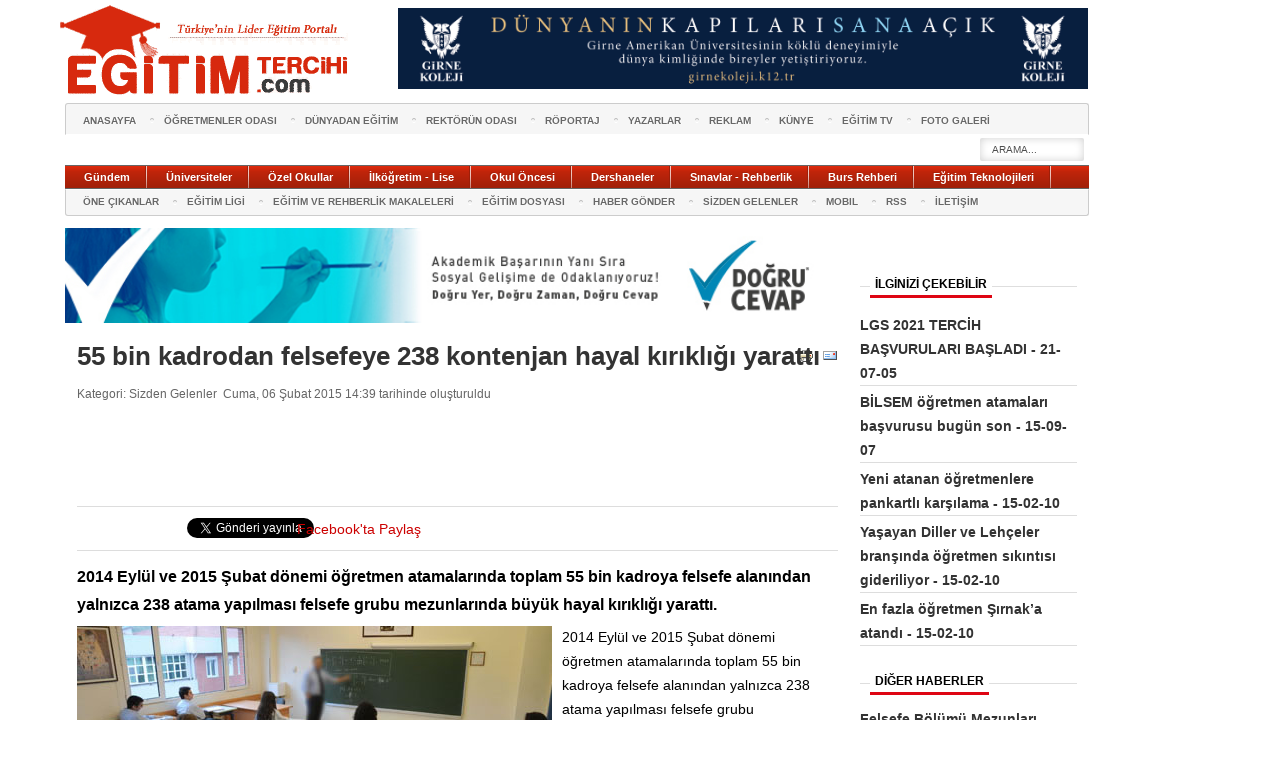

--- FILE ---
content_type: text/html; charset=utf-8
request_url: https://www.egitimtercihi.com/sizden-gelenler/16728-55-bin-kadrodan-felsefeye-238-kontenjan-hayal-k-r-kl-g-yaratt.html
body_size: 10683
content:
<!DOCTYPE html PUBLIC "-//W3C//DTD XHTML 1.0 Transitional//EN" "http://www.w3.org/TR/xhtml1/DTD/xhtml1-transitional.dtd">
<html xmlns="http://www.w3.org/1999/xhtml" xml:lang="tr-tr" lang="tr-tr">
<head>
	  <meta http-equiv="X-UA-Compatible" content="IE=8" />
	<meta name="category" content="Education,News" />
	<meta name="google-site-verification" content="3L4wlaARZezxDduxFgeBXPlvdRuianvV93NEEceObRA" />
	<meta name="Pragma" content="no-cache">
	<META http-equiv="cache-control" content="no-cache" />
	<meta http-equiv="Expires" content="Mon, 06 Jan 1990 00:00:01 GMT" />
	<meta name="robots" content="index,follow">
		<link rel="canonical" href="https://www.egitimtercihi.com/sizden-gelenler/16728-55-bin-kadrodan-felsefeye-238-kontenjan-hayal-k-r-kl-g-yaratt.html">
    <base href="https://www.egitimtercihi.com/sizden-gelenler/16728-55-bin-kadrodan-felsefeye-238-kontenjan-hayal-k-r-kl-g-yaratt.html" />
  <meta http-equiv="content-type" content="text/html; charset=utf-8" />
  <meta name="keywords" content="felsefe, meb, öğretmen atama" />
  <meta name="rights" content="Egitimtercihi" />
  <meta name="author" content="Orhan Oğuz" />
  <meta name="og:title" content="55 bin kadrodan felsefeye 238 kontenjan hayal kırıklığı yarattı" />
  <meta name="og:type" content="article" />
  <meta name="og:url" content="https://www.egitimtercihi.com/sizden-gelenler/16728-55-bin-kadrodan-felsefeye-238-kontenjan-hayal-k-r-kl-g-yaratt.html" />
  <meta name="og:site_name" content="www.egitimtercihi.com" />
  <meta name="description" content="2014 Eylül ve 2015 Şubat dönemi öğretmen atamalarında toplam 55 bin kadroya felsefe alanından yalnızca 238 atama yapılması felsefe grubu mezunlarında büyük hayal kırıklığı yarattı." />
  <meta name="generator" content="Joomla! - Open Source Content Management" />
  <title>55 bin kadrodan felsefeye 238 kontenjan hayal kırıklığı yarattı</title>
  <link href="https://www.egitimtercihi.com/images/favicon.ico" rel="shortcut icon" type="image/vnd.microsoft.icon" />
  <link href="https://www.egitimtercihi.com/component/search/?Itemid=546&amp;catid=156&amp;id=16728&amp;format=opensearch" rel="search" title="Ara www.egitimtercihi.com" type="application/opensearchdescription+xml" />
  <link rel="stylesheet" href="/plugins/content/valaddthis/valaddthis/css/default.css" type="text/css" />
  <link rel="stylesheet" href="/css/template.css" type="text/css" />
  <link rel="stylesheet" href="https://www.egitimtercihi.com/modules/mod_news_pro_gk4/interface/css/style.css" type="text/css" />
  <style type="text/css">
#gkRight { width: 23.5%; }#gkContent { width: 76.5%; }.gkWrap { width: 1024px!important; }
  </style>
  <script src="/media/system/js/mootools-core.js" type="text/javascript"></script>
  <script src="/media/system/js/core.js" type="text/javascript"></script>
  <script src="/media/system/js/caption.js" type="text/javascript"></script>
  <script src="https://s7.addthis.com/js/250/addthis_widget.js" type="text/javascript"></script>
  <script src="/media/system/js/mootools-more.js" type="text/javascript"></script>
  <script src="https://www.egitimtercihi.com/modules/mod_news_pro_gk4/interface/scripts/engine.js" type="text/javascript"></script>
  <script type="text/javascript">
window.addEvent('load', function() {
				new JCaption('img.caption');
			});$GK_TMPL_URL = "https://www.egitimtercihi.com/templates/gk_twn2";window.addEvent('domready', function() {
			$$('.hasTip').each(function(el) {
				var title = el.get('title');
				if (title) {
					var parts = title.split('::', 2);
					el.store('tip:title', parts[0]);
					el.store('tip:text', parts[1]);
				}
			});
			var JTooltips = new Tips($$('.hasTip'), { maxTitleChars: 50, fixed: false});
		});
  </script>

  
	<!--[if IE 7.0]><link rel="stylesheet" href="/css/ie7.css" type="text/css" /><![endif]-->
<script type="text/javascript"> window.___gcfg = {lang: 'tr'}; (function() {  var po = document.createElement('script'); po.type = 'text/javascript'; po.async = true;  po.src = 'https://apis.google.com/js/plusone.js';    var s = document.getElementsByTagName('script')[0]; s.parentNode.insertBefore(po, s);  })()</script>
<script>!function(d,s,id){var js,fjs=d.getElementsByTagName(s)[0];if(!d.getElementById(id)){js=d.createElement(s);js.id=id;js.src="//platform.twitter.com/widgets.js";fjs.parentNode.insertBefore(js,fjs);}}(document,"script","twitter-wjs");</script>
<script src="https://static.ak.fbcdn.net/connect.php/js/FB.Share" type="text/javascript"></script>
<style media="screen">
#gkRightBottom .banneritem img,
#gkRightBottom .box:nth-child(2) {
  display: none;
}
#gkRightBottom .nspArts.right { height: auto; }
</style>
	



<script type="text/javascript">var _gaq = _gaq || []; _gaq.push(['_setAccount', 'UA-26346581-1']); _gaq.push(['_trackPageview']);(function() { var ga = document.createElement('script'); ga.type = 'text/javascript'; ga.async = true;ga.src = ('https:' == document.location.protocol ? 'https://ssl' : 'http://www') + '.google-analytics.com/ga.js';var s = document.getElementsByTagName('script')[0]; s.parentNode.insertBefore(ga, s); })();</script>
  <script type="text/javascript">
  function dergiPopupOpen() {
    var body = document.body;
    var popup = document.getElementById("dergi-popup");
    popup.style.display = "block";
    body.classList.add('no-overflow');
  }

  function dergiPopupClose() {
    var body = document.body;
    var popup = document.getElementById("dergi-popup");
    popup.style.display = "none";
    body.classList.remove('no-overflow');
  }
  </script>

  <!-- Global site tag (gtag.js) - Google Analytics -->
  <script async src="https://www.googletagmanager.com/gtag/js?id=UA-101420425-2"></script>
  <script>
    window.dataLayer = window.dataLayer || [];
    function gtag(){dataLayer.push(arguments);}
    gtag('js', new Date());

    gtag('config', 'UA-101420425-2');
  </script>
</head>

<body >
  <!-- <div style="position: fixed;right:0;top:0;height:95%;">
    <a href="https://www.yenilikciogrenme.k12.tr/" target="_blank">
      <img src="/uploads/izmir-guzelbahce-banner-263723.jpg" alt="banner" style="max-height:100%;">
    </a>
  </div> -->

  <!-- Start Alexa Certify Javascript -->
  <script type="text/javascript">
  _atrk_opts = { atrk_acct:"DqXZh1aon8000c", domain:"egitimtercihi.com",dynamic: true};
  (function() { var as = document.createElement('script'); as.type = 'text/javascript'; as.async = true; as.src = "https://d31qbv1cthcecs.cloudfront.net/atrk.js"; var s = document.getElementsByTagName('script')[0];s.parentNode.insertBefore(as, s); })();
  </script>
  <noscript><img src="https://d5nxst8fruw4z.cloudfront.net/atrk.gif?account=DqXZh1aon8000c" style="display:none" height="1" width="1" alt="" /></noscript>
  <!-- End Alexa Certify Javascript -->

    <div class="reklamsag" id="reklamsag">		<div class="moduletable">
					<div class="bannergroup">


</div>
		</div>
	 </div>
  
  
  <div class="yapilandirmaSol">
    <div class="benner header-bnr">
    <div  class="logom" >		<div class="moduletable">
					

<div class="custom"  >
	<h1 class="site_logo_h1"><a title="Eğitim Tercihi" href="https://www.egitimtercihi.com"><span>Eğitim Tercihi</span></a></h1></div>
		</div>
	    </div>          <div class="reklamust">
        <div class="banneritem">
					<a href="http://www.girnekoleji.k12.tr/?ref=egitimtercihi" target="_blank">
            <img src="/uploads/egitimcitercigi_banner_765x90.jpg" style="width: 690px;float: right;margin: -6px 0 0 0;">
          </a>
          <div class="clr"></div>
        </div>
      </div>
        </div>

  	
        <div id="gkPage" class="gkMain gkWrap">
            <div id="gkMenuWrap" class="clear">
               	<div id="gkTopMenu">
       		       		<div id="gkTopMenu1">
       			
<ul class="menu">
<li class="item-101"><a href="/" >Anasayfa</a></li><li class="item-215"><a href="/ogretmenler-odasi-egitim-haberleri.html" target="_blank" >ÖĞRETMENLER ODASI</a></li><li class="item-224"><a href="/duenyadan-egitim.html" target="_blank" >DÜNYADAN EĞİTİM</a></li><li class="item-209"><a href="/rektorunodasi-category.html" target="_blank" >REKTÖRÜN ODASI</a></li><li class="item-225"><a href="/roportaj-category.html" target="_blank" >RÖPORTAJ</a></li><li class="item-212"><a href="/yazarlar.html" >YAZARLAR</a></li><li class="item-254"><a href="/reklam.html" >REKLAM</a></li><li class="item-360"><a href="/egitimtercihi-kunye.html" >Künye</a></li><li class="item-589"><a href="/egitim-tv.html" >EĞİTİM TV</a></li><li class="item-599"><a href="/foto-galeri.html" >FOTO GALERİ</a></li></ul>

       		</div>
          
                 		<div id="gkSearch">
       			<form action="/sizden-gelenler.html" method="post">
	<div class="search">
		<input name="searchword" id="mod-search-searchword" maxlength="20"  class="inputbox" type="text" size="10" value="arama..."  onblur="if (this.value=='') this.value='arama...';" onfocus="if (this.value=='arama...') this.value='';" />	<input type="hidden" name="task" value="search" />
	<input type="hidden" name="option" value="com_search" />
	<input type="hidden" name="Itemid" value="9999" />
	</div>
</form>

       		</div>
       		        </div>
        
        <div id="gkMainMenu" class="clear">
          <div class="gk-menu">
<ul class="gkmenu level0"><li  class="first"><a href="/gundem-egitim-haberleri.html" rel="external"  class=" first" id="menu348" title="Gündem"><span class="menu-title">Gündem</span></a></li><li ><a href="/universiteler-egitim-haberleri.html" rel="external"  id="menu368" title="Üniversiteler"><span class="menu-title">Üniversiteler</span></a></li><li ><a href="/ozel-okullar-egitim-haberleri.html" rel="external"  id="menu240" title="Özel Okullar"><span class="menu-title">Özel Okullar</span></a></li><li ><a href="/ilkogretim-lise-haberleri.html" rel="external"  id="menu207" title="İlköğretim - Lise"><span class="menu-title">İlköğretim - Lise</span></a></li><li ><a href="/okul-oncesi-egitim-haberleri.html" rel="external"  id="menu295" title="Okul Öncesi"><span class="menu-title">Okul Öncesi</span></a></li><li ><a href="/dershaneler-egitim-haberleri.html" rel="external"  id="menu231" title="Dershaneler"><span class="menu-title">Dershaneler</span></a></li><li ><a href="/sinavlar-ve-rehberlik-haberleri.html" rel="external"  id="menu232" title="Sınavlar - Rehberlik"><span class="menu-title">Sınavlar - Rehberlik</span></a></li><li ><a href="/burs-kredi-rehberi-egitim-haberleri.html" rel="external"  id="menu229" title="Burs Rehberi"><span class="menu-title">Burs Rehberi</span></a></li><li  class="last"><a href="/egitim-teknolojileri-haberleri.html" rel="external"  class=" last" id="menu227" title="Eğitim Teknolojileri"><span class="menu-title">Eğitim Teknolojileri</span></a></li></ul>
</div>        </div>

      	                  
                  <div id="gkBottomMenu" class="clear">
                          <div id="gkTopMenu2">
<ul class="menu">
<li class="item-241"><a href="/one-cikan-egitim-haberleri.html" target="_blank" >ÖNE ÇIKANLAR</a></li><li class="item-243"><a href="/egitim-ligi-spor-haberleri.html" target="_blank" >EĞİTİM LİGİ</a></li><li class="item-588"><a href="/egitim-rehberlik-makaleleri.html" >EĞİTİM VE REHBERLİK MAKALELERİ</a></li><li class="item-315"><a href="/ayin-dosyasi-universite-sanayi-isbirligi.html" target="_blank" >EĞİTİM DOSYASI</a></li><li class="item-239"><a href="/haber-gonder.html" >HABER GÖNDER</a></li><li class="item-523"><a href="/sizden-gelen-egitim-haberleri.html" >SİZDEN GELENLER</a></li><li class="item-466"><a href="/mobil.html" >MOBIL</a></li><li class="item-469"><a href="/rss.html" >RSS</a></li><li class="item-222"><a href="/iletisim.html" >İLETİŞİM</a></li></ul>
</div>
                      </div>
              </div>

      
<div id="system-message-container">
</div>	    <div id="mainContent" class="gkWrap clear">
        <!-- <div style="display:table;width:100%;">
					<a href="http://iteptestleri.com/" target="_blank">
            <img src="/uploads/itep2021-banner-344534.jpg" alt="banner" style="width: 100%;margin-bottom: 10px;">
          </a>
				</div> -->
	    	


	    	<div id="gkMain">
  <div id="gkMainBlock" class="gkMain">
    

    	    <div id="gkContent" class="gkMain gkCol gkPaddingR">
	      
	      
	      <div style="display:block;width:765px;margin-bottom:10px;">
	        <a href="http://dogrucevap.com.tr?ref=egitimtercihi" target="_blank">
	        <img src="/uploads/dc_banner22.jpg" alt="banner" style="width:100%;">
	        </a>
	      </div>

	      
	      <!-- <div style="display:block;width:765px;">
	        <a href="http://www.girnekoleji.k12.tr/?ref=egitimtercihi" target="_blank">
	        	<img src="/uploads/egitimcitercigi_banner_765x90.jpg" alt="banner" style="width:100%;">
	        </a>
	        </div> -->

	      
	      
	      		      <div id="gkContentMainbody" class="gkMain gkPaddingR">
		        		        		        		        <div id="gkComponentWrap" class="gkMain  ">
		          		          		          		          		          <div id="gkMainbody" class="gkMain gkMarginTBLR">
		            <div id="gkMainbodyWrap">
		              		              		              		              <div id="gkComponent">
		                <gavern:desktop>
<div class="item-page">
		<h2>
								<a href="/sizden-gelenler/16728-55-bin-kadrodan-felsefeye-238-kontenjan-hayal-k-r-kl-g-yaratt.html">
						55 bin kadrodan felsefeye 238 kontenjan hayal kırıklığı yarattı</a>
						</h2>


		<ul class="actions">
										<li class="print-icon">
						<a href="/sizden-gelenler/16728-55-bin-kadrodan-felsefeye-238-kontenjan-hayal-k-r-kl-g-yaratt.html?tmpl=component&amp;print=1&amp;layout=default&amp;page=" title="Yazdır" onclick="window.open(this.href,'win2','status=no,toolbar=no,scrollbars=yes,titlebar=no,menubar=no,resizable=yes,width=640,height=480,directories=no,location=no'); return false;" rel="nofollow"><img src="/media/system/images/printButton.png" alt="Yazdır"  /></a>				</li>
				
								<li class="email-icon">
						<a href="/component/mailto/?tmpl=component&amp;template=gk_twn2&amp;link=9a89c3a5782aeb6a42a139c2c60c9b1da8f6bce8" title="e-Posta" onclick="window.open(this.href,'win2','width=400,height=350,menubar=yes,resizable=yes'); return false;"><img src="/media/system/images/emailButton.png" alt="e-Posta"  /></a>				</li>
												</ul>

	
	


 <dl class="article-info">
 <dt class="article-info-term">Ayrıntılar</dt>
		<dd class="category-name">
										Kategori: Sizden Gelenler					</dd>
		<dd class="create">
		Cuma, 06 Şubat 2015 14:39 tarihinde oluşturuldu		</dd>
 </dl>

	
	<div class="articleContent">
   
			     
                                           
           
		        						<script async src="//pagead2.googlesyndication.com/pagead/js/adsbygoogle.js"></script>
<!-- 728x90 bultenci -->
<ins class="adsbygoogle"
     style="display:inline-block;width:728px;height:90px"
     data-ad-client="ca-pub-8977335039553787"
     data-ad-slot="4730525280"></ins>
<script>
(adsbygoogle = window.adsbygoogle || []).push({});
</script>
			
<!-- BEGIN: ValAddThis Plugin -->
<hr />
<div class="sosialBt"><iframe src="//www.facebook.com/plugins/like.php?href=http%3A%2F%2Fwww.facebook.com%2FEgitimtercihi&amp;send=false&amp;layout=button_count&amp;width=100&amp;show_faces=false&amp;action=like&amp;colorscheme=light&amp;font=trebuchet+ms&amp;height=21&amp;appId=210953602326290" scrolling="no" frameborder="0" style="border:none; overflow:hidden; width:100px; height:21px;" allowTransparency="true"></iframe></div>
<div class="sosialBt"><a href="https://twitter.com/share" class="twitter-share-button" data-via="egitimtercihi" data-lang="tr">Tweetle</a></div>
<div class="sosialBt1"><g:plusone size="medium"></g:plusone></div>
<div  class="sosialBt2">
<a type="button_count" href="https://www.facebook.com/sharer.php" _fcksavedurl="http://www.facebook.com/sharer.php" _fcksavedurl="http://www.facebook.com/sharer.php" name="fb_share">Facebook'ta Paylaş</a></div><br /><hr /><div class="none">
<script type="text/javascript" language="javascript">
var addthis_localize = {
				share_caption: "Paylaş",
				email_caption: "Arkadaşına Gönder",
				email: "Email",
				favorites: "Favori",
				more: "Diğer"
			};
var addthis_config = {ui_language: "",ui_hover_direction: false,ui_use_addressbook: false,data_track_linkback: false,data_use_flash: false,data_use_cookies: false,ui_use_css: false,ui_use_embeddable_services_beta: false,data_ga_tracker: pageTracker}; </script>
<div class="addthis_toolbox">
<div class="valaddthis_id16728 addthis_default_style">
</div>
<script type="text/javascript">
 addthis.toolbox(".valaddthis_id16728", {}, {url: "https://www.egitimtercihi.com/sizden-gelenler/16728-55-bin-kadrodan-felsefeye-238-kontenjan-hayal-k-r-kl-g-yaratt.html", title: "55 bin kadrodan felsefeye 238 kontenjan hayal kırıklığı yarattı", description: "2014 Eylül ve 2015 Şubat dönemi öğretmen atamalarında toplam 55 bin kadroya felsefe alanından yalnızca 238 atama yapılması felsefe grubu mezunlarında büyük hayal kırıklığı yarattı."});
</script></div></div>
<!-- END: ValAddThis Plugin -->
<p><span style="font-size: 12pt;"><strong><span style="line-height: 1.8;">2014 Eylül ve 2015 Şubat dönemi öğretmen atamalarında toplam 55 bin kadroya felsefe alanından yalnızca 238 atama yapılması felsefe grubu mezunlarında büyük hayal kırıklığı yarattı.</span></strong></span></p>
<p><img src="/image/ders_felsefe.jpg" alt="" align="left" /></p>
<p>2014 Eylül ve 2015 Şubat dönemi öğretmen atamalarında toplam 55 bin kadroya felsefe alanından yalnızca 238 atama yapılması felsefe grubu mezunlarında büyük hayal kırıklığı yarattı.&nbsp;</p>
<p>YGS/LYS branşı olan felsefenin bu kadar az kontenjan alması çelişki olarak kafalarda soru işareti bıraktı. Şubat atamasında 79 kontenjana Yüzde 2100 oranında başvuru yapan Felsefe mezunu adaydan sadece küsurat kısmı olan 79 aday atanabildi ve Felsefe Taban Puan 84,05605 olarak oluştu.</p>
<p>Felsefe Grubu Mezunları sosyal medyada seslerini duyurmaya çalışıyor ve Milli Eğitim Bakanlığı’ndan Felsefe Branşına ilişkin acil çözüm bekliyor.</p>
<p>&nbsp;</p> 				
		<!-- Yasal Uyari -->

		<div class="yasal_uyari_hd">
			<p>YASAL UYARI:</p>
		</div>
		<div class="yasal_uyari_content">
			<p>
    				Yayınlanan köşe yazısı ve haberlerin tüm hakları ESM Yayıncılığa aittir. Kaynak gösterilse dahi köşe yazısı/haberin tamamı özel izin alınmadan kullanılamaz.	
    			</p>
		</div>
		<!-- Yasal Uyari -->
	</div>
    <hr />
<iframe src="//www.facebook.com/plugins/like.php?href=http%3A%2F%2Fwww.facebook.com%2FEgitimtercihi&amp;send=false&amp;layout=standard&amp;width=770&amp;show_faces=false&amp;action=like&amp;colorscheme=light&amp;font&amp;height=35&amp;appId=210953602326290" scrolling="no" frameborder="0" style="border:none; overflow:hidden; width:770px; height:35px;" allowTransparency="true"></iframe>
	
	</div>
</gavern:desktop>



		              </div>
		              		              		            </div>
		          </div>
		          		          		          		          <div id="gkMainbodyBottom" class="gkMain">
		            <div class="box"><div><div class="content">

<div class="custom"  >
	<script type="text/javascript"><!--
 google_ad_client = "ca-pub-7882283716628162";
 /* 728x90 */
 google_ad_slot = "9257427063";
 google_ad_width = 728;
 google_ad_height = 90;
 //-->
 </script>
 <script type="text/javascript" src="https://pagead2.googlesyndication.com/pagead/show_ads.js">
 </script></div>
</div></div></div>
		          </div>
		          		        </div>
		        		        		      </div>
	      
	      	    </div>
	   
    
<style>
    .no-overflow {
        overflow: hidden;
    }

    .dergi-popup {
        position: fixed;
        top: 0;
        left: 0;
        width: 100%;
        height: 100%;
        overflow: hidden;
        z-index: 9999999;
        background: rgba(255, 255, 255, 0.8);
    }

    .dergi-popup-in {
        width: 100%;
        height: 100%;
        position: absolute;
        background: transparent;
        overflow: auto;
        display: flex;
        flex-direction: column;
    }

    .dergi-popup-block {
        display: flex;
        flex-wrap: wrap;
        margin: 20px auto 0;
        padding: 10px;
        width: 100%;
        max-width: 900px;
        background: #fff;
        box-shadow: 0 0 10px #ccc;
    }

    .dergi-popup-item {
        flex: 0 0 50%;
        max-width: 50%;
    }

    .dergi-popup-item img {
        width: 100%;
    }

    .dergi-popup-item a {
        display: block;
        padding: 10px;
    }

    button.dergi-popup-close {
        position: absolute;
        margin: 10px;
        padding: 7px 10px;
        line-height: 1;
        right: 0;
        background: #000;
        color: #fff;
        border: none;
        cursor: pointer;
        outline: none;
    }
</style>

<div class="dergi-popup" id="dergi-popup" style="display:none;">
    <div class="dergi-popup-in">
        <button type="button" class="dergi-popup-close" onclick="dergiPopupClose();">Kapat</button>

        <div class="dergi-popup-block">
            <div class="dergi-popup-item">
                <a href="/uploads/pdf/ARTI_EGITIM_DERGISI_ARALIK_2025.pdf" target="_blank">
                    <img src="/uploads/pdf/ARTI_EGITIM_ARALIK_2025_BANNER.jpg" alt="Banner" style="width: 100%;" />
                </a>
            </div>

            <div class="dergi-popup-item">
                <a href="/uploads/pdf/EGITIM_WEB_KASIM_2025_2.pdf" target="_blank">
                    <img src="/uploads/pdf/ARTI_EGIITIM_KASIM_2025_BANNER.jpg" alt="Banner" style="width: 100%;" />
                </a>
            </div>

            <div class="dergi-popup-item">
                <a href="/uploads/pdf/ARTI_EGITIM_DERGISI_EKIM_2025.pdf" target="_blank">
                    <img src="/uploads/pdf/ARTI_EGIITIM_EKIM_2025_BANNER.jpg" alt="Banner" style="width: 100%;" />
                </a>
            </div>

            <div class="dergi-popup-item">
                <a href="/uploads/pdf/ARTI_EGITIM_DERGISI_EYLUL_2025.pdf" target="_blank">
                    <img src="/uploads/pdf/ARTI_EGITIM_EYLUL_2025_BANNER.jpg" alt="Banner" style="width: 100%;" />
                </a>
            </div>

            <div class="dergi-popup-item">
                <a href="/uploads/pdf/ARTI_EGITIM_DERGISI_AGUSTOS_2025.pdf" target="_blank">
                    <img src="/uploads/pdf/ARTI_EGITIM_AGUSTOS_2025_BANNER.jpg" alt="Banner" style="width: 100%;" />
                </a>
            </div>

            <div class="dergi-popup-item">
                <a href="/uploads/pdf/ARTI_EGITIM_DERGISI_TEMMUZ_2025.pdf" target="_blank">
                    <img src="/uploads/pdf/ARTI_EGITIM_TEMMUZ_2025_BANNER.jpg" alt="Banner" style="width: 100%;" />
                </a>
            </div>

            <div class="dergi-popup-item">
                <a href="/uploads/pdf/ARTI_EGITIM_DERGISI_HAZIRAN_2025.pdf" target="_blank">
                    <img src="/uploads/pdf/ARTI_EGITIM_HAZIRAN_2025_BANNER.jpg" alt="Banner" style="width: 100%;" />
                </a>
            </div>

            <div class="dergi-popup-item">
                <a href="/uploads/pdf/ARTI_EGITIM_DERGISI_MAYIS_2025.pdf" target="_blank">
                    <img src="/uploads/pdf/ARTI_EGITIM_MAYIS_2025_BANNER.jpg" alt="Banner" style="width: 100%;" />
                </a>
            </div>

            <div class="dergi-popup-item">
                <a href="/uploads/pdf/ARTI_EGITIM_DERGISI_NISAN_2025.pdf" target="_blank">
                    <img src="/uploads/pdf/ARTI_EGITIM_NISAN_2025_BANNER.jpg" alt="Banner" style="width: 100%;" />
                </a>
            </div>

            <div class="dergi-popup-item">
                <a href="/uploads/pdf/ARTI_EGITIM_DERGISI_MART_2025.pdf" target="_blank">
                    <img src="/uploads/pdf/ARTI_EGITIM_MART_2025_BANNER.jpg" alt="Banner" style="width: 100%;" />
                </a>
            </div>

            <div class="dergi-popup-item">
                <a href="/uploads/pdf/ARTI_EGITIM_DERGISI_SUBAT_2025.pdf" target="_blank">
                    <img src="/uploads/pdf/ARTI_EGITIM_SUBAT_2025_BANNER.jpg" alt="Banner" style="width: 100%;" />
                </a>
            </div>

            <div class="dergi-popup-item">
                <a href="/uploads/pdf/ARTI_EGITIM_DERGISI_OCAK_2025.pdf" target="_blank">
                    <img src="/uploads/pdf/ARTI_EGITIM_OCAK_2025_BANNER.jpg" alt="Banner" style="width: 100%;" />
                </a>
            </div>

            <div class="dergi-popup-item">
                <a href="/uploads/pdf/ARTI_EGITIM_DERGISI_ARALIK_2024.pdf" target="_blank">
                    <img src="/uploads/pdf/ARTI_EGITIM_ARALIK_2024_BANNER.jpg" alt="Banner" style="width: 100%;" />
                </a>
            </div>

            <div class="dergi-popup-item">
                <a href="/uploads/pdf/ARTI_EGITIM_DERGISI_KASIM_2024.pdf" target="_blank">
                    <img src="/uploads/pdf/ARTI_EGITIM_KASIM_2024_BANNER.jpg" alt="Banner" style="width: 100%;" />
                </a>
            </div>

            <div class="dergi-popup-item">
                <a href="/uploads/pdf/ARTI_EGITIM_DERGISI_EKIM_2024.pdf" target="_blank">
                    <img src="/uploads/pdf/ARTI_EGITIM_EKIM_2024_BANNER.jpg" alt="Banner" style="width: 100%;" />
                </a>
            </div>

            <div class="dergi-popup-item">
                <a href="/uploads/pdf/ARTI_EGITIM_DERGISI_EYLUL_2024.pdf" target="_blank">
                    <img src="/uploads/pdf/ARTI_EGITIM_EYLUL_2024_BANNER.jpg" alt="Banner" style="width: 100%;" />
                </a>
            </div>

            <div class="dergi-popup-item">
                <a href="/uploads/pdf/ARTI_EGITIM_DERGISI_AGUSTOS_2024.pdf" target="_blank">
                    <img src="/uploads/pdf/ARTI_EGITIM_AGUSTOS_2024_BANNER.jpg" alt="Banner" style="width: 100%;" />
                </a>
            </div>

            <div class="dergi-popup-item">
                <a href="/uploads/pdf/ARTI_EGITIM_DERGISI_TEMMUZ_2024.pdf" target="_blank">
                    <img src="/uploads/pdf/ARTI_EGITIM_TEMMUZ_2024_BANNER.jpg" alt="Banner" style="width: 100%;" />
                </a>
            </div>

            <div class="dergi-popup-item">
                <a href="/uploads/pdf/ARTI_EGITIM_DERGISI_HAZIRAN_2024.pdf" target="_blank">
                    <img src="/uploads/pdf/ARTI_EGITIM_HAZIRAN_2024_BANNER.jpg" alt="Banner" style="width: 100%;" />
                </a>
            </div>

            <div class="dergi-popup-item">
                <a href="/uploads/pdf/ARTI_EGITIM_DERGISI_MAYIS_2024.pdf" target="_blank">
                    <img src="/uploads/pdf/ARTI_EGITIM_MAYIS_2024_BANNER.jpg" alt="Banner" style="width: 100%;" />
                </a>
            </div>

            <div class="dergi-popup-item">
                <a href="/uploads/pdf/ARTI_EGITIM_DERGISI_NISAN_2024.pdf" target="_blank">
                    <img src="/uploads/pdf/ARTI_EGITIM_NISAN_2024_BANNER.jpg" alt="Banner" style="width: 100%;" />
                </a>
            </div>

            <div class="dergi-popup-item">
                <a href="/uploads/pdf/ARTI_EGITIM_DERGISI_MART_2024.pdf" target="_blank">
                    <img src="/uploads/pdf/ARTI_EGITIM_MART_2024_BANNER.jpg" alt="Banner" style="width: 100%;" />
                </a>
            </div>

            <div class="dergi-popup-item">
                <a href="/uploads/pdf/ARTI_EGITIM_DERGISI_SUBAT_2024_2.pdf" target="_blank">
                    <img src="/uploads/pdf/ARTI_EGITIM_SUBAT_2024_BANNER.jpg" alt="Banner" style="width: 100%;" />
                </a>
            </div>

            <div class="dergi-popup-item">
                <a href="/uploads/pdf/ARTI_EGITIM_DERGISI_OCAK_2024_2.pdf" target="_blank">
                    <img src="/uploads/pdf/ARTI_EGITIM_OCAK_2024_BANNER.jpg" alt="Banner" style="width: 100%;" />
                </a>
            </div>

            <div class="dergi-popup-item">
                <a href="/uploads/pdf/ARTI_EGITIM_DERGISI_ARALIK_2023.pdf" target="_blank">
                    <img src="/uploads/pdf/ARTI_EGITIM_ARALIK_2023_BANNER.jpg" alt="Banner" style="width: 100%;" />
                </a>
            </div>

            <div class="dergi-popup-item">
                <a href="/uploads/pdf/ARTI_EGITIM_DERGISI_KASIM_2023_1.pdf" target="_blank">
                    <img src="/uploads/pdf/ARTI_EGITIM_KASIM_2023_BANNER.jpg" alt="Banner" style="width: 100%;" />
                </a>
            </div>

            <div class="dergi-popup-item">
                <a href="/uploads/pdf/ARTI_EGITIM_DERGISI_EKIM_2023_1.pdf" target="_blank">
                    <img src="/uploads/pdf/ARTI_EGITIM_EKIM_2023_BANNER.jpg" alt="Banner" style="width: 100%;" />
                </a>
            </div>

            <div class="dergi-popup-item">
                <a href="/uploads/pdf/ARTI_EGITIM_DERGISI_EYLUL_2023.pdf" target="_blank">
                    <img src="/uploads/pdf/ARTI_EGITIM_EYLUL_2023_BANNER.jpg" alt="Banner" style="width: 100%;" />
                </a>
            </div>

            <div class="dergi-popup-item">
                <a href="/uploads/pdf/ARTI_EGITIM_DERGISI_AGUSTOS_2023.pdf" target="_blank">
                    <img src="/uploads/pdf/ARTI_EGITIM_AGUSTOS_2023_BANNER.jpg" alt="Banner" style="width: 100%;" />
                </a>
            </div>

            <div class="dergi-popup-item">
                <a href="/uploads/pdf/ARTI_EGITIM_DERGISI_TEMMUZ_2023.pdf" target="_blank">
                    <img src="/uploads/pdf/ARTI_EGITIM_TEMMUZ_2023_BANNER.jpg" alt="Banner" style="width: 100%;" />
                </a>
            </div>

            <div class="dergi-popup-item">
                <a href="/uploads/pdf/ARTI_EGITIM_DERGISI_HAZIRAN_2023.pdf" target="_blank">
                    <img src="/uploads/pdf/ARTI_EGITIM_HAZIRAN_2023_BANNER.jpg" alt="Banner" style="width: 100%;" />
                </a>
            </div>

            <div class="dergi-popup-item">
                <a href="/uploads/pdf/ARTI_EGITIM_DERGISI_MAYIS_2023.pdf" target="_blank">
                    <img src="/uploads/pdf/ARTI_EGITIM_MAYIS_2023_BANNER.jpg" alt="Banner" style="width: 100%;" />
                </a>
            </div>

            <div class="dergi-popup-item">
                <a href="/uploads/pdf/ARTI_EGITIM_DERGISI_NISAN_2023.pdf" target="_blank">
                    <img src="/uploads/pdf/ARTI_EIGITIM_NISAN_2023_BANNER.jpg" alt="Banner" style="width: 100%;" />
                </a>
            </div>

            <div class="dergi-popup-item">
                <a href="/uploads/pdf/ARTI_EGITIM_DERGISI_MART_2023.pdf" target="_blank">
                    <img src="/uploads/pdf/ARTI_EGITIM_MART_2023_BANNER.jpg" alt="Banner" style="width: 100%;" />
                </a>
            </div>

            <div class="dergi-popup-item">
                <a href="/uploads/pdf/ARTI_EGITIM_DERGISI_SUBAT_2023.pdf" target="_blank">
                    <img src="/uploads/pdf/ARTI_EGITIM_SUBAT_2023_BANNER.jpg" alt="Banner" style="width: 100%;" />
                </a>
            </div>

            <div class="dergi-popup-item">
                <a href="/uploads/pdf/ARTI_EGITIM_DERGISI_OCAK_2023.pdf" target="_blank">
                    <img src="/uploads/pdf/ARTI_EGITIM_OCAK_2023_BANNER.jpg" alt="Banner" style="width: 100%;" />
                </a>
            </div>

            <div class="dergi-popup-item">
                <a href="/uploads/pdf/ARTI_EGITIM_DERGISI_ARALIK_2022_02.pdf" target="_blank">
                    <img src="/uploads/pdf/ARTI_EGITIM_ARALIK_2022_BANNER_02.jpg" alt="Banner" style="width: 100%;" />
                </a>
            </div>

            <div class="dergi-popup-item">
                <a href="/uploads/pdf/ARTI_EGITIM_DERGISI_KASIM_2022_NEW.pdf" target="_blank">
                    <img src="/uploads/pdf/ARTI_EGITIM_KASIM_2022_BANNER.jpg" alt="Banner" style="width: 100%;" />
                </a>
            </div>

            <div class="dergi-popup-item">
                <a href="/uploads/pdf/ARTI_EGITIM_DERGISI_EKIM_2022.pdf" target="_blank">
                    <img src="/uploads/pdf/ARTI_EGITIM_EYLUL_2022_BANNER.jpg" alt="Banner" style="width: 100%;" />
                </a>
            </div>

            <div class="dergi-popup-item">
                <a href="/uploads/pdf/ARTI_EGITIM_DERGISI_EYLUL_2022.pdf" target="_blank">
                    <img src="/uploads/pdf/ARTI_EGITIM_EYLUL_2022_WEB_BANNER.jpg" alt="Banner" style="width: 100%;" />
                </a>
            </div>

            <div class="dergi-popup-item">
                <a href="/uploads/pdf/ARTI_EGITIM_DERGISI_AGUSTOS_2022.pdf" target="_blank">
                    <img src="/uploads/pdf/ARTI_EGITIM_AGUSTOS_2022_BANNER.jpg" alt="Banner" style="width: 100%;" />
                </a>
            </div>

            <div class="dergi-popup-item">
                <a href="/uploads/pdf/ARTI_EGITIM_DERGISI_TEMMUZ_2022.pdf" target="_blank">
                    <img src="/uploads/pdf/ARTI_EGITIM_TEMMUZ_2022_WEB_BANNER.jpg" alt="Banner" style="width: 100%;" />
                </a>
            </div>

            <div class="dergi-popup-item">
                <a href="/uploads/pdf/ARTI_EGITIM_DERGISI_HAZIRAN_2022_2.pdf" target="_blank">
                    <img src="/uploads/pdf/ARTI_EGITIM_HAZIRAN_2022_WEB_BANNER.jpg" alt="Banner" style="width: 100%;" />
                </a>
            </div>

            <div class="dergi-popup-item">
                <a href="/uploads/pdf/ARTI_EGITIM_DERGISI_MAYIS_2022.pdf" target="_blank">
                    <img src="/uploads/pdf/ARTI_EGITIM_MAYIS_2022_WEB_BANNER.jpg" alt="Banner" style="width: 100%;" />
                </a>
            </div>

            <div class="dergi-popup-item">
                <a href="/uploads/pdf/ARTI_EGITIM_DERGISI_NISAN_2022.pdf" target="_blank">
                    <img src="/uploads/pdf/ARTI_EGITIM_NISAN_2022_WEB_BANNER.jpg" alt="Banner" style="width: 100%;" />
                </a>
            </div>

            <div class="dergi-popup-item">
                <a href="/uploads/pdf/ARTI_EGITIM_DERGISI_MART_2022.pdf" target="_blank">
                    <img src="/uploads/pdf/ARTI_EGITIM_MART_2022_WEB_BANNER.jpg" alt="Banner" style="width: 100%;" />
                </a>
            </div>

            <div class="dergi-popup-item">
                <a href="/uploads/pdf/ARTI_EGITIM_DERGISI_OCAK_2022.pdf" target="_blank">
                    <img src="/uploads/pdf/ARTI_EGITIM_OCAK_2022_WEB_BANNER.jpg" alt="Banner" style="width: 100%;" />
                </a>
            </div>

            <div class="dergi-popup-item">
                <a href="/uploads/pdf/ARTI_EGITIM_DERGISI_SUBAT_2022.pdf" target="_blank">
                    <img src="/uploads/pdf/ARTI_EGITIM_SUBAT_2022_WEB_BANNER.jpg" alt="Banner" style="width: 100%;" />
                </a>
            </div>

            <div class="dergi-popup-item">
                <a href="/uploads/pdf/ARTI_EGITIM_DERGISI_ARALIK_2021.pdf" target="_blank">
                    <img src="/uploads/pdf/ARTI_EGITIM_ARALIK_2021_WEB_BANNER.jpg" alt="Banner" style="width: 100%;" />
                </a>
            </div>
            <div class="dergi-popup-item">
                <a href="/uploads/pdf/ARTI_EGITIM_DERGISI_KASIM_2021_2.pdf" target="_blank">
                    <img src="/uploads/pdf/ARTI_EGITIM_KASIM_2021_WEB_BANNER.jpg" alt="Banner" style="width: 100%;" />
                </a>
            </div>
            <div class="dergi-popup-item">
                <a href="/uploads/pdf/ARTI_EGITIM_DERGISI_EKIM_2021.pdf" target="_blank">
                    <img src="/uploads/pdf/ARTI_EGITIM_EKIM_2021_BANNER.jpg" alt="Banner" style="width: 100%;" />
                </a>
            </div>
            <div class="dergi-popup-item">
                <a href="/uploads/pdf/ARTI_EGITIM_DERGISI_EYLUL_2021.pdf" target="_blank">
                    <img src="/uploads/pdf/ARTI_EGITIM_EYLUL_2021_BANNER.jpg" alt="Banner" style="width: 100%;" />
                </a>
            </div>
            <div class="dergi-popup-item">
                <a href="/uploads/pdf/ARTI_EGITIM_DERGISI_AGUSTOS_2021_2.pdf" target="_blank">
                    <img src="/uploads/pdf/ARTI_EGITIM_AGUSTOS_2021_BANNER.jpg" alt="Banner" style="width: 100%;" />
                </a>
            </div>
            <div class="dergi-popup-item">
                <a href="/uploads/pdf/ARTI_EGITIM_DERGISI_TEMMUZ_2021_SAYISI.pdf" target="_blank">
                    <img src="/uploads/pdf/ARTI EGITIM_TEMMUZ_2021_BANNER.jpg" alt="Banner" style="width: 100%;" />
                </a>
            </div>
            <div class="dergi-popup-item">
                <a href="/uploads/pdf/ARTI_EGITIM_DERGISI_HAZIRAN_2021_SAYISI.pdf" target="_blank">
                    <img src="/uploads/pdf/ARTI_EGITIM_HAZİRAN_2021_WEB_BANNER.jpg" alt="Banner" style="width: 100%;" />
                </a>
            </div>
            <div class="dergi-popup-item">
                <a href="/uploads/pdf/ARTI_EGITIM_DERGISI_MAYIS_2021.pdf" target="_blank">
                    <img src="/uploads/pdf/ARTI_EGITIM_MAYIS_2021_WEB_BANNER.jpg" alt="Banner" style="width: 100%;" />
                </a>
            </div>
            <div class="dergi-popup-item">
                <a href="/uploads/pdf/ARTI_EGITIM_DERGISI_NISAN_2021_SAYISI_v2.pdf" target="_blank">
                    <img src="/uploads/pdf/ARTI_EGITIM_NISAN_2021_WEB_BANNER.jpg" alt="Banner" style="width: 100%;" />
                </a>
            </div>
            <div class="dergi-popup-item">
                <a href="/uploads/pdf/ARTI_EGITIM_DERGISI_MART_2021_SAYISI.pdf" target="_blank">
                    <img src="/uploads/pdf/ARTI_EGITIM_MART_2021_WEB_BANNER.jpg" alt="Banner" style="width: 100%;" />
                </a>
            </div>
            <div class="dergi-popup-item">
                <a href="/uploads/pdf/ARTI_EGITIM_DERGISI_SUBAT_2021_SAYISI.pdf" target="_blank">
                    <img src="/uploads/pdf/ARTI_EGITIM_SUBAT_2021_WEB_BANNER.jpg" alt="Banner" style="width: 100%;" />
                </a>
            </div>
            <div class="dergi-popup-item">
                <a href="/uploads/pdf/ARTI_EGITIM_DERGİSİ_OCAK_2021_SAYISI_1.pdf" target="_blank">
                    <img src="/uploads/pdf/ARTI_EGITIM_OCAK_2021_WEB_BANNER.jpg" alt="Banner" style="width: 100%;" />
                </a>
            </div>
            <div class="dergi-popup-item">
                <a href="/uploads/pdf/ARTI_EGITIM_DERGISI_ARALIK_2020_SAYISI.pdf" target="_blank">
                    <img src="/uploads/pdf/EGITIM_ARALIK_2020_BANNER.jpg" alt="Banner" style="width: 100%;" />
                </a>
            </div>
            <div class="dergi-popup-item">
                <a href="/uploads/pdf/ARTI_EGITIM_DER_ISI_KASIM_2020_SAYISI.pdf" target="_blank">
                    <img src="/uploads/pdf/EGITIM_KASIM_2020_BANNER.jpg" alt="Banner" style="width: 100%;" />
                </a>
            </div>

            <div class="dergi-popup-item">
                <a href="/uploads/pdf/ARTI_EGITIM_DERGISI_EKIM_2020_SAYISI.pdf" target="_blank">
                    <img src="/uploads/pdf/EGITIM_EKIM_2020_BANNER.jpg" alt="Banner" style="width: 100%;" />
                </a>
            </div>

            <div class="dergi-popup-item">
                <a href="/uploads/pdf/ARTI-EGITIM-DERGISI-EYLUL-2020-SAYISI.pdf" target="_blank">
                    <img src="/uploads/pdf/EGITIM_EYLUL_2020_BANNER.jpg" alt="Banner" style="width: 100%;" />
                </a>
            </div>

            <div class="dergi-popup-item">
                <a href="/uploads/pdf/ARTI_EGITIM_DERGISI_NISAN_2020_SAYISI.pdf" target="_blank">
                    <img src="/uploads/pdf/EGITIM_NISAN_2020_BANNER.jpg" alt="Banner" style="width: 100%;" />
                </a>
            </div>

            <div class="dergi-popup-item">
                <a href="/uploads/pdf/ARTI-EGITIM-DERGISI-TEMMUZ-2020-SAYISI.pdf" target="_blank">
                    <img src="/uploads/pdf/EGITIM_TEMMUZ_2020_BANNER.jpg" alt="Banner" style="width: 100%;" />
                </a>
            </div>

            <div class="dergi-popup-item">
                <a href="/uploads/pdf/ARTI_EGITIM_DERGISI_HAZIRAN_2020_SAYISI.pdf" target="_blank">
                    <img src="/uploads/pdf/EGITIM_HAZIRAN_2020_BANNER.jpg" alt="Banner" style="width: 100%;" />
                </a>
            </div>

            <div class="dergi-popup-item">
                <a href="/uploads/pdf/ARTI_EGITIM_DERGISI_MAYIS_2020.pdf" target="_blank">
                    <img src="/uploads/pdf/EGITIM_MAYIS_2020_BANNER.jpg" alt="Banner" style="width: 100%;" />
                </a>
            </div>

            <div class="dergi-popup-item">
                <a href="/uploads/pdf/ARTI_EGITIM_DERGISI_NISAN_2020_SAYISI.pdf" target="_blank">
                    <img src="/uploads/pdf/EGITIM_NISAN_2020_BANNER.jpg" alt="Banner" style="width: 100%;" />
                </a>
            </div>
        </div>
    </div>
</div>

    <div id="gkRight" class="gkMain gkCol">
        
        
                    <div id="gkRightBottom" class="gkMain">
                <div class="box"><div><div class="content"><div class="bannergroup">

	<div class="banneritem">
										<a href="https://www.kavram.k12.tr/" target="_blank">
  <img src="https://www.egitimtercihi.com/uploads/46yil_banner_728x90.jpg" style="width: 690px;float: right;margin: -6px 0 0 0;">
</a>				<div class="clr"></div>
	</div>

</div>
</div></div></div><div class="box nsp red no_vmargin"><div><div class="content">	<div class="nspMain nspFs100" id="nsp-nsp_894" style="width:100%;">
					<div class="nspArts right" style="width:100%;">
																		<div class="nspArt" style="width:100%;"><div style="padding:0 14px 14px 0"><a href="/egitimdekimkimdir/9144-ozyegin-den-ogrencilere-basari-sirlari.html"><img class="nspImage tleft fleft" src="https://www.egitimtercihi.com/modules/mod_news_pro_gk4/cache/.webuser.data.www.egitimtercihi.com.image.Onecikanlar.ozyeginnsp_894.jpg" alt="Özyeğin'den öğrencilere başarı sırları" style="width:214px;height:124px;margin:0;"  /></a><h4 class="nspHeader tleft fnone"><a href="/egitimdekimkimdir/9144-ozyegin-den-ogrencilere-basari-sirlari.html" title="Özyeğin'den öğrencilere başarı sırları">Özyeğin'den öğrencilere başarı sırları</a></h4></div></div>
					
			</div>
					</div>
<script type="text/javascript">
//<![CDATA[
try {$Gavick;}catch(e){$Gavick = {};};
$Gavick["nsp-nsp_894"] = {
	"animation_speed": 400,
	"animation_interval": 5000,
	"animation_function": Fx.Transitions.Quint.easeInOut,
	"news_column": 1,
	"news_rows": 1,
	"links_columns_amount": 0,
	"links_amount": 0,
	"counter_text": '<strong>Sayfa:</strong>'
};
//]]>
</script>	</div></div></div><div class="box encok"><div><h3 class="header"><span>İLGİNİZİ ÇEKEBİLİR</span></h3><div class="content">
 
	<ul class="relateditems encok">
			<li>
					<a href="/gundem/21298-lgs-2021-tercih-basvurulari-basladi.html" class="fj_relatedplus encok">
			<span class="hasTip" title="LGS 2021 TERCİH BAŞVURULARI BAŞLADI::&lt;p&gt;&lt;strong&gt;&lt;span style=&quot;font-size: 12pt;&quot;&gt;Millî Eğitim Bakanlığı tarafından Liselere Geçiş Sistemi (LGS) ...">
			LGS 2021 TERCİH BAŞVURULARI BAŞLADI - 21-07-05			</span></a>	
				
			

			

				</li>
			<li>
					<a href="/ogretmenlerodasi/18208-bilsem-oegretmen-atamalar-basvurusu-buguen-son.html" class="fj_relatedplus encok">
			<span class="hasTip" title="BİLSEM öğretmen atamaları başvurusu bugün son::&lt;p&gt;&lt;strong style=&quot;font-family: helvetica; font-size: 10pt; line-height: 1.8;&quot;&gt;BİLSEM için öğretmen ataması başvuruları bugün sona eriyor.&lt;/strong&gt;&lt;/p&gt;
&lt;p&gt;&lt;span style=&quot;font-family: helvetica; font-size: 10pt;&quot;&gt;&lt;img src=&quot;/image/Ogretmenler_Odasi/ogretmenhakkari.jpg&quot; alt=&quot;&quot; align=&quot;left&quot; /&gt;Milli ...">
			BİLSEM öğretmen atamaları başvurusu bugün son - 15-09-07			</span></a>	
				
			

			

				</li>
			<li>
					<a href="/gundem/16761-yeni-atanan-oegretmenlere-pankartl-kars-lama.html" class="fj_relatedplus encok">
			<span class="hasTip" title="Yeni atanan öğretmenlere pankartlı karşılama::&lt;p&gt;&lt;span style=&quot;font-size: 12pt;&quot;&gt;&lt;strong&gt;&lt;span style=&quot;line-height: 1.8;&quot;&gt;Milli Eğitim Bakanlığı'nın&amp;nbsp;son atama kararnamesi ...">
			Yeni atanan öğretmenlere pankartlı karşılama - 15-02-10			</span></a>	
				
			

			

				</li>
			<li>
					<a href="/gundem/16759-yasayan-diller-ve-lehceler-brans-nda-oegretmen-s-k-nt-s-gideriliyor.html" class="fj_relatedplus encok">
			<span class="hasTip" title="Yaşayan Diller ve Lehçeler branşında öğretmen sıkıntısı gideriliyor::&lt;p&gt;&lt;span style=&quot;font-size: 12pt;&quot;&gt;&lt;strong&gt;&lt;span style=&quot;line-height: 1.8;&quot;&gt;Milli Eğitim Bakanlığı'nın (MEB) geçen hafta&amp;nbsp;atamasını ...">
			Yaşayan Diller ve Lehçeler branşında öğretmen sıkıntısı gideriliyor - 15-02-10			</span></a>	
				
			

			

				</li>
			<li>
					<a href="/gundem/16758-en-fazla-oegretmen-s-rnak-a-atand.html" class="fj_relatedplus encok">
			<span class="hasTip" title="En fazla öğretmen Şırnak’a atandı::&lt;p&gt;&lt;span style=&quot;font-size: 12pt;&quot;&gt;&lt;strong&gt;&lt;span style=&quot;line-height: 1.8;&quot;&gt;MEB'in atadığı 15 bin öğretmenden bin 328'inin görev yapacağı ...">
			En fazla öğretmen Şırnak’a atandı - 15-02-10			</span></a>	
				
			

			

				</li>
	</ul>
</div></div></div><div class="box encok"><div><h3 class="header"><span>DİĞER HABERLER</span></h3><div class="content"><ul class="category-module encok">
		    <li>
	   	<h6>
	   			<a class="mod-articles-category-title " href="/sizden-gelenler/17803-felsefe-boeluemue-mezunlar-kaderine-terk-edilemez.html">
		Felsefe Bölümü Mezunları Kaderine Terk Edilemez        </a>
                </h6>

       			        		
			</li>
		    <li>
	   	<h6>
	   			<a class="mod-articles-category-title " href="/sizden-gelenler/17741-aym-gerekceli-karar-n-ac-klamal.html">
		AYM gerekçeli kararını açıklamalı        </a>
                </h6>

       			        		
			</li>
		    <li>
	   	<h6>
	   			<a class="mod-articles-category-title " href="/sizden-gelenler/17712-rotasyon-sorununa-coezuem-oenerileri.html">
		Rotasyon Sorununa Çözüm Önerileri        </a>
                </h6>

       			        		
			</li>
		    <li>
	   	<h6>
	   			<a class="mod-articles-category-title " href="/sizden-gelenler/17690-oegretmen-atamas-kontenjanlar-nas-l-olur.html">
		Öğretmen Ataması Kontenjanları Nasıl Olur?        </a>
                </h6>

       			        		
			</li>
		    <li>
	   	<h6>
	   			<a class="mod-articles-category-title active" href="/sizden-gelenler/16728-55-bin-kadrodan-felsefeye-238-kontenjan-hayal-k-r-kl-g-yaratt.html">
		55 bin kadrodan felsefeye 238 kontenjan hayal kırıklığı yarattı        </a>
                </h6>

       			        		
			</li>
		    <li>
	   	<h6>
	   			<a class="mod-articles-category-title " href="/sizden-gelenler/15198-secmeli-derslere-atama-ve-medya-okur-yazarligi-dersi.html">
		Seçmeli derslere atama ve Medya Okur Yazarlığı dersi        </a>
                </h6>

       			        		
			</li>
		    <li>
	   	<h6>
	   			<a class="mod-articles-category-title " href="/sizden-gelenler/14699-bu-cagda-sertifika-ile-ogretmenlik-yapmak-bir-egitim-ayibidir.html">
		Bu çağda sertifika ile öğretmenlik yapmak bir eğitim ayıbıdır        </a>
                </h6>

       			        		
			</li>
		    <li>
	   	<h6>
	   			<a class="mod-articles-category-title " href="/gundem/12735-fatih-projesi-nde-bilisim-ogretmeni-krizi.html">
		Fatih Projesi’nde bilişim öğretmeni krizi        </a>
                </h6>

       			        		
			</li>
		    <li>
	   	<h6>
	   			<a class="mod-articles-category-title " href="/sizden-gelenler/12674-ozur-grubu-atamalarinda-hizmet-suresi-tarihi-ogretmenleri-magdur-ediyor.html">
		Özür grubu atamalarında hizmet süresi tarihi öğretmenleri mağdur ediyor        </a>
                </h6>

       			        		
			</li>
		    <li>
	   	<h6>
	   			<a class="mod-articles-category-title " href="/sizden-gelenler/12205-okuloncesi-ogretmenleri-subat-ta-4000-atama-istiyor.html">
		Okulöncesi öğretmenleri Şubat’ta 4000 atama istiyor...        </a>
                </h6>

       			        		
			</li>
	</ul>
</div></div></div>
            </div>
            </div>
  </div>
</div>
	    </div>
    </div>

    <div id="gkBottomWrap" class="gkWrap clear">

	
		
		
		
</div>
    <div id="gkFooter" class="gkWrap">
<div id="gkFooterWrap">

      <div id="gkCopyrights">
                        <div id="gkFooterNav">
                  

<div class="custom"  >
	<hr />
<div class="FooterLink"><a href="/index.php/gundem-egitim-haberleri.html" title="Gündem Haberleri" target="_blank">Gündem Haberleri</a><br /> <a href="/index.php/universiteler-category.html" title="Üniversite Haberleri" target="_blank">Üniversite Haberleri</a><br /> <a href="/index.php/ozelokullar-category.html" title="Özel Okul Haberleri" target="_blank">Özel Okul Haberleri</a><br /> <a href="/index.php/ilkogretim-lise-haberleri.html" title="İlköğretim-Lise Haberleri" target="_blank">İlköğretim-Lise Haberleri</a><br /> <a href="/index.php/okul-oncesi-egitim-haberleri.html" title="Okul Öncesi Haberleri" target="_blank">Okul Öncesi Haberleri</a><br /> <a href="/index.php/dershaneler-egitim-haberleri.html" title="Dershane ve Kurs Haberleri" target="_blank">Dershane ve Kurs Haberleri</a></div>
<div class="FooterLink"><a href="/index.php/sinavlar-ve-rehberlik-haberleri.html" title="Sınav ve Rehberlik Haberleri" target="_blank">Sınav ve Rehberlik Haberleri</a><br /> <a href="/index.php/oktay-aydin-ile-soru-cevap.html" title="Oktay Aydın ile Soru Cevap" target="_blank">Oktay Aydın ile Soru Cevap</a><br /> <a href="/index.php/burs-kredi-rehberi-egitim-haberleri.html" title="Burs ve Kredi Haberleri" target="_blank">Burs ve Kredi Haberleri</a><br /> <a href="/index.php/egitim-teknolojileri-haberleri.html" title="Eğitim Teknolojileri Haberleri" target="_blank">Eğitim Teknoloji Haberleri</a><br /> <a href="/index.php/one-cikan-egitim-haberleri.html" title="Öne Çıkan Eğitim Haberleri" target="_blank">Öne Çıkan Eğitim Haberleri</a><br /> <a href="/index.php/egitim-ligi-spor-haberleri.html" title="Eğitim Ligi Spor Haberleri" target="_blank">Eğitim Ligi Spor Haberleri</a></div>
<div class="FooterLink"><a href="/index.php/sizden-gelen-egitim-haberleri.html" title="Sizden Gelen Eğitim Haberleri" target="_blank">Sizden Gelen Eğitim Haberleri</a><br /> <a href="/index.php/ayin-dosyasi-universite-sanayi-isbirligi.html" title="Ayın Eğitim Dosyası" target="_blank">Ayın Eğitim dosyası</a><br /> <a href="/index.php/haber-gonder.html" title="Haber Gönder" target="_blank">Haber Gönder</a><br /> <a href="/index.php/ogretmenler-odasi-egitim-haberleri.html" title="Öğretmenler Odası" target="_blank">Öğretmenler Odası</a><br /> <a href="/index.php/yurtdisi.html" title="Yurtdışı Eğitim Haberleri" target="_blank">Yurtdışı Eğitim Haberleri</a><br /> <a href="/index.php/karatahta-category.html" title="Kara Tahta" target="_blank">Kara Tahta</a></div>
<div class="FooterLink"><a href="/index.php/seref-kursusu-egitim-haberleri.html" title="Şeref Kürsüsü" target="_blank">Şeref Kürsüsü</a><br /> <a href="/index.php/rektorunodasi-category.html" title="Rektör Haberleri" target="_blank">Rektör Haberleri</a><br /> <a href="/index.php/yazarlar.html" title="Yazarlar" target="_blank">Yazarlar</a><br /> <a href="/index.php/vakif-dernekler-egitim-haberleri.html" title="Vakıf Dernek Eğitim Haberleri" target="_blank">Vakıf Dernek Eğitim Haberleri</a><br /><a href="/index.php/dershaneler-egitim-haberleri.html" title="Dershane Eğitim Haberleri" target="_blank">Dershane Eğitim Haberleri</a><br /> <a href="/index.php/iletisim.html" title="İletişim" target="_blank">İletişim</a></div>
<div class="FooterLink2">
    <p><a href="https://www.egitimtercihi.com/" target="_blank">Egitimtercihi.com</a><br /> 5846 Sayılı Telif Hakları Kanunu gereğince, bu sitede yer alan yazı, fotoğraf ve benzeri dokümanlar, izin alınmadan ve kaynak gösterilmeden kesinlikle kullanılamaz. Bilgilerin doğru yansıtılması için her türlü özen gösterilmiş olmakla birlikte olası yayın hatalarından site yönetimi ve editörleri sorumlu tutulamaz.</p>
</div>
<!--<div style="color: #fff;"><a style="color: #fff;" href="http://www.datahaber.com.tr" title="Datahaber" target="_blank">Bilişim dünyası</a>ndaki en son gelişmeler ve güncel <a style="color: #fff;" href="http://www.datahaber.com.tr" title="Datahaber" target="_blank">teknoloji haberleri</a> için Datahaber'i takip edin.</div>--></div>

            </div>
                                                      </div>
	
</div>
<div class="esmSitesAreaDiv">
		<ul>
			<li class="site2"><a target="_blank" rel="nofollow" title="Lojistik Hatt覺" href="http://www.lojistikhatti.com"><span>Lojistik Hattı</span></a></li>
            <li class="site3"><a target="_blank" rel="nofollow" title="Enerji Dergisi" href="http://www.enerjidergisi.com.tr"><span>Enerji Dergisi</span></a></li>
		</ul>
	</div>

<!--<a rel="nofollow" href="http://www.bedava100.net/cgi-bin/in.cgi?id=41442"><img src=http://resimlogo.com/bedava100net4.gif border=0 width="1" height="1" alt="Bas</div>
  </div>
</body>
</html>
<script defer src="https://static.cloudflareinsights.com/beacon.min.js/vcd15cbe7772f49c399c6a5babf22c1241717689176015" integrity="sha512-ZpsOmlRQV6y907TI0dKBHq9Md29nnaEIPlkf84rnaERnq6zvWvPUqr2ft8M1aS28oN72PdrCzSjY4U6VaAw1EQ==" data-cf-beacon='{"version":"2024.11.0","token":"947940bf280642f093fbd11682b8ed69","r":1,"server_timing":{"name":{"cfCacheStatus":true,"cfEdge":true,"cfExtPri":true,"cfL4":true,"cfOrigin":true,"cfSpeedBrain":true},"location_startswith":null}}' crossorigin="anonymous"></script>


--- FILE ---
content_type: text/html; charset=utf-8
request_url: https://accounts.google.com/o/oauth2/postmessageRelay?parent=https%3A%2F%2Fwww.egitimtercihi.com&jsh=m%3B%2F_%2Fscs%2Fabc-static%2F_%2Fjs%2Fk%3Dgapi.lb.en.OE6tiwO4KJo.O%2Fd%3D1%2Frs%3DAHpOoo_Itz6IAL6GO-n8kgAepm47TBsg1Q%2Fm%3D__features__
body_size: 161
content:
<!DOCTYPE html><html><head><title></title><meta http-equiv="content-type" content="text/html; charset=utf-8"><meta http-equiv="X-UA-Compatible" content="IE=edge"><meta name="viewport" content="width=device-width, initial-scale=1, minimum-scale=1, maximum-scale=1, user-scalable=0"><script src='https://ssl.gstatic.com/accounts/o/2580342461-postmessagerelay.js' nonce="iR6N83zguyEt2Ry056QURw"></script></head><body><script type="text/javascript" src="https://apis.google.com/js/rpc:shindig_random.js?onload=init" nonce="iR6N83zguyEt2Ry056QURw"></script></body></html>

--- FILE ---
content_type: text/html; charset=utf-8
request_url: https://www.google.com/recaptcha/api2/aframe
body_size: 268
content:
<!DOCTYPE HTML><html><head><meta http-equiv="content-type" content="text/html; charset=UTF-8"></head><body><script nonce="hVjJkG_nVl-bkOgjc0Z8tg">/** Anti-fraud and anti-abuse applications only. See google.com/recaptcha */ try{var clients={'sodar':'https://pagead2.googlesyndication.com/pagead/sodar?'};window.addEventListener("message",function(a){try{if(a.source===window.parent){var b=JSON.parse(a.data);var c=clients[b['id']];if(c){var d=document.createElement('img');d.src=c+b['params']+'&rc='+(localStorage.getItem("rc::a")?sessionStorage.getItem("rc::b"):"");window.document.body.appendChild(d);sessionStorage.setItem("rc::e",parseInt(sessionStorage.getItem("rc::e")||0)+1);localStorage.setItem("rc::h",'1768419302326');}}}catch(b){}});window.parent.postMessage("_grecaptcha_ready", "*");}catch(b){}</script></body></html>